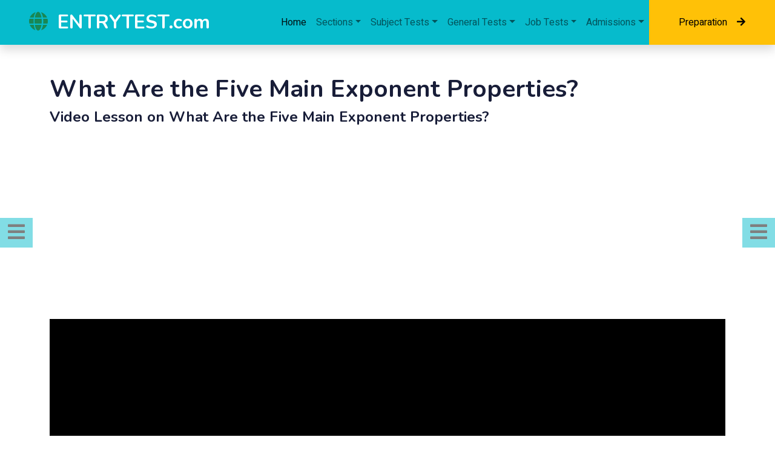

--- FILE ---
content_type: text/html; charset=utf-8
request_url: https://www.entrytest.com/ext-topic-gmat-test-44141656/what-are-the-five-main--71176936.aspx
body_size: 12617
content:

<!DOCTYPE html>
<html xmlns="http://www.w3.org/1999/xhtml">
<head>
    <script type="text/javascript">
        var _gaq = _gaq || [];
        _gaq.push(['_setAccount', 'UA-15639083-1']);
        _gaq.push(['_trackPageview']);

        (function () {
            var ga = document.createElement('script'); ga.type = 'text/javascript'; ga.async = true;
            ga.src = ('https:' == document.location.protocol ? 'https://ssl' : 'http://www') + '.google-analytics.com/ga.js';
            var s = document.getElementsByTagName('script')[0]; s.parentNode.insertBefore(ga, s);
        })();
    </script>
    <meta charset="utf-8" /><meta content="width=device-width, initial-scale=1.0" name="viewport" /><link href="../_resources/images/favicon.png" rel="icon" /><link rel="preconnect" href="https://fonts.googleapis.com" /><link rel="preconnect" href="https://fonts.gstatic.com" crossorigin="" /><link href="https://fonts.googleapis.com/css2?family=Heebo:wght@400;500;600&amp;family=Nunito:wght@600;700;800&amp;display=swap" rel="stylesheet" /><link href="https://cdnjs.cloudflare.com/ajax/libs/font-awesome/5.10.0/css/all.min.css" rel="stylesheet" /><link href="../_resources/lib/animate/animate.min.css" rel="stylesheet" /><link href="../_resources/css/bootstrap.min.css" rel="stylesheet" /><link href="../_resources/css/style.css" rel="stylesheet" />
    

    <script>
        (adsbygoogle = window.adsbygoogle || []).push({
            google_ad_client: "ca-pub-7832218060115738",
            enable_page_level_ads: true
        });
</script>
<title>
	What Are the Five Main Exponent Properties?
</title><meta name="description" content="&lt;h3>What Are the Five Main Exponent Properties?&lt;/h3>
&lt;p>We&#39;ll look at the five important exponent properties and an example of each. &lt;/p>" /></head>
<body>
    <form method="post" action="./what-are-the-five-main--71176936.aspx" id="form1">
<div class="aspNetHidden">
<input type="hidden" name="__EVENTTARGET" id="__EVENTTARGET" value="" />
<input type="hidden" name="__EVENTARGUMENT" id="__EVENTARGUMENT" value="" />
<input type="hidden" name="__VIEWSTATE" id="__VIEWSTATE" value="a7Qaen5Wkv1mKrG3fkYqM16CBObu9HUnH4H/QXP0zTXA5TEQCIF9EIJg5NdCq453jmBY1eou9W6MXY2anEmVur8QwPHZTjAtv9EAo67NtKltZbFYLyIEF/UqC2Gv5H22VAGTFkhHV++xz4CRpOx2kDSv3HTCMa7xiHX+uk39zhEmMsms9e6cmxxFwomEtwSL28YFH1P1kmhy6bsIo4hv+9WAnbe1b/phu3FV9Mz+qjX+V6A1SptO+Y3/oo9fLS26ljOakD36yg609MPtKwVEYU81poxGx3dScVSKb5JIJrnRgS9wyYfhhwhcjX18dIajfzZj4lWMC0M6vC9dFvGguEp9iglVhaPtT67TPzUe/5hUdO19" />
</div>

<script type="text/javascript">
//<![CDATA[
var theForm = document.forms['form1'];
if (!theForm) {
    theForm = document.form1;
}
function __doPostBack(eventTarget, eventArgument) {
    if (!theForm.onsubmit || (theForm.onsubmit() != false)) {
        theForm.__EVENTTARGET.value = eventTarget;
        theForm.__EVENTARGUMENT.value = eventArgument;
        theForm.submit();
    }
}
//]]>
</script>


<div class="aspNetHidden">

	<input type="hidden" name="__VIEWSTATEGENERATOR" id="__VIEWSTATEGENERATOR" value="AD26B397" />
	<input type="hidden" name="__VIEWSTATEENCRYPTED" id="__VIEWSTATEENCRYPTED" value="" />
	<input type="hidden" name="__EVENTVALIDATION" id="__EVENTVALIDATION" value="OcwHJoCzoWAwvIo5WV1sEWWOs9M4cqIxjfPvldkqPyUmS9WaBsmKYYdTFX67NSr/Gok/MvTJdwAE6xDySoiuN7LsxWpWZX0N2zbeXOkAVNvTXvocVaRdAgyGdya7f1v8NrLXe6smagwqlsQ3IFedOv74Rpg=" />
</div>
<div id="spinner" class="show bg-white position-fixed translate-middle w-100 vh-100 top-50 start-50 d-flex align-items-center justify-content-center">
        <div class="spinner-border text-primary" style="width: 3rem; height: 3rem;" role="status">
            <span class="sr-only">Loading...</span>
        </div>
</div>
<nav class="navbar navbar-expand-lg bg-primary navbar-light shadow sticky-top p-0">
        <span  class="navbar-brand d-flex align-items-center px-4 px-lg-5">
             
            <h2 class="m-0 text-white"> <i class="fa fa-globe me-3 text-success"></i><a href="../default.aspx" class="text-white">ENTRYTEST.com</a></h2>
        </span>
        <button type="button" class="navbar-toggler me-4" data-bs-toggle="collapse" data-bs-target="#navbarCollapse"><span class="navbar-toggler-icon"></span></button>
        <div class="collapse navbar-collapse" id="navbarCollapse">
            <div class="navbar-nav ms-auto p-4 p-lg-0">
                <a href="../default.aspx" class="nav-item nav-link active">Home</a>
                <div class="nav-item dropdown">
                    <a href="#" class="nav-link dropdown-toggle" data-bs-toggle="dropdown">Sections</a>
                    <div class="dropdown-menu fade-down m-0">
                        <a href="../ext-categories/aptitude-567489.aspx" class="dropdown-item">Quantitative Reasoning</a>
                        <a href="../ext-categories/english-234523.aspx" class="dropdown-item">Verbal Reasoning</a>
                        <a href="../ext-categories/reasoning-870901.aspx" class="dropdown-item">Intelligence</a>
                        <a href="../analytical/default.aspx" class="dropdown-item">Analytical Reasoning</a>
                    </div>
                </div>
                <div class="nav-item dropdown">
                    <a href="#" class="nav-link dropdown-toggle" data-bs-toggle="dropdown">Subject Tests</a>
                    <div class="dropdown-menu fade-down m-0">
                        <a href="../physics/default.aspx" class="dropdown-item">Physics</a>
                        <a href="../chemistry/default.aspx" class="dropdown-item">Chemistry</a>
                        <a href="../biology/default.aspx" class="dropdown-item">Biology</a>
                        <a href="../mathematics/default.aspx" class="dropdown-item">Mathematics</a>
                    </div>
                </div>
                <div class="nav-item dropdown">
                    <a href="#" class="nav-link dropdown-toggle" data-bs-toggle="dropdown">General Tests</a>
                    <div class="dropdown-menu fade-down m-0">
                    <a href="../ext-categories/sat-reasoning-26803604.aspx" class="dropdown-item">SAT Reasoning</a>
                    <a href="../tests/nat.aspx" class="dropdown-item">NTS NAT</a>
                    <a href="../ext-categories/nts-gat-33187496.aspx" class="dropdown-item">NTS GAT</a>
                    <a href="../ext-categories/gre-general-78571880.aspx" class="dropdown-item">GRE General</a>
                    <a href="../ext-categories/gmat-test-44141656.aspx" class="dropdown-item">GMAT Test</a>
                    </div>
                </div>
                <div class="nav-item dropdown">
                    <a href="#" class="nav-link dropdown-toggle" data-bs-toggle="dropdown">Job Tests</a>
                    <div class="dropdown-menu fade-down m-0">
                        <a href="../css-exam/default.aspx" class="dropdown-item">CSS Exam Preparation</a>
                        <a href="../jobs/default.aspx" class="dropdown-item">PMS Exam Preparation</a>
                        <a href="../ext-categories/open-testing-service-46423016.aspx" class="dropdown-item">OTS Jobs</a>
                        <a href="../ext-categories/jobs-in-sbp-defu-14996693.aspx" class="dropdown-item">Jobs by SBP</a>
                        <a href="../ext-categories/nts-gat-33187496.aspx" class="dropdown-item">NTS GAT</a>
                    </div>
                </div>
                <div class="nav-item dropdown">
                    <a href="#" class="nav-link dropdown-toggle" data-bs-toggle="dropdown">Admissions</a>
                    <div class="dropdown-menu fade-down m-0">
                        <a href="../schools/default.aspx" class="dropdown-item">Schools</a>
                        <a href="../colleges/default.aspx" class="dropdown-item">Colleges</a>
                        <a href="../universities/default.aspx" class="dropdown-item">Universities</a>
                    </div>
                </div>
            </div>
            <a href="../tests/default.aspx" class="btn btn-warning py-4 px-lg-5 d-none d-lg-block">Preparation<i class="fa fa-arrow-right ms-3"></i></a>
        </div>
    </nav>

        <a class="btn btn-primary sticky-top top-50 opaciti" data-bs-toggle="offcanvas" href="#IDoffcanvasLeft" role="button" aria-controls="OffCanvasLeft"><i class="fas fa-2x fa-bars"></i></a>
        <a class="btn btn-primary sticky-top top-50 opaciti float-end" data-bs-toggle="offcanvas" href="#IDoffcanvasRight" role="button" aria-controls="OffCanvasRight"><i class="fas fa-2x fa-bars"></i></a>

    <div>
<div class="container-xxl">
<div class="container">
    <div class="row">
        <div class="col-12">
       <p class="float-end gap-3 d-block">
        
        
    </p>
    
            <h1><span id="PlaceHolderFromSuperTemplate_Left_Main_Content_FormView1_TopicLabel">What Are the Five Main Exponent Properties?</span></h1>
            

            <div class="clearfix"></div>
            <div id="PlaceHolderFromSuperTemplate_Left_Main_Content_FormView1_panel1" class="my-1">
	
                
            <h4>Video Lesson on <span id="PlaceHolderFromSuperTemplate_Left_Main_Content_FormView1_Label1">What Are the Five Main Exponent Properties?</span></h4>

                <div class="row">
                    <div class="col-12 text-center my-3">
                        
<!-- ResEntryBox -->
 <ins class="adsbygoogle" style="display: block" data-ad-client="ca-pub-7832218060115738" data-ad-slot="2971649800" data-ad-format="auto"></ins>
 <script>(adsbygoogle = window.adsbygoogle || []).push({});</script>
                    </div>
                </div>

            
                
<style>
    /*! llvid.css v0.1.0*/.llvid,.llvid .llvid-play-btn,.llvid img{cursor:pointer}.llvid{background-color:#000;margin-bottom:30px;position:relative;padding-top:56.25%;overflow:hidden}.llvid img{width:100%;top:-16.82%}.llvid .llvid-play-btn{width:100px;height:60px;background-color:#282828;z-index:1;border-radius:9px}.llvid .llvid-play-btn:before{content:"";border-style:solid;border-width:15px 0 13px 28px;border-color:transparent transparent transparent #fff}.llvid .llvid-play-btn:hover{background-color:red}.llvid .llvid-play-btn,.llvid .llvid-play-btn:before,.llvid iframe,.llvid img{position:absolute}.llvid iframe{height:100%;width:100%;top:0;left:0}.llvid .llvid-play-btn,.llvid .llvid-play-btn:before{top:50%;left:50%;transform:translate3d(-50%,-50%,0)}
    @media (min-width: 320px) {.llvid .llvid-play-btn{width:60px;height:36px;}}
    @media (min-width: 576px) {.llvid .llvid-play-btn{width:70px;height:42px;}}
    @media (min-width: 768px) {.llvid .llvid-play-btn{width:80px;height:48px;}}
    @media (min-width: 992px) {.llvid .llvid-play-btn{width:100px;height:60px;}}
</style>
    <div class="llvid" data-id=''></div>
<script>
    
    !function () { "use strict"; for (var t = document.querySelectorAll(".llvid"), e = 0; e < t.length; e++) { var i = document.createElement("div"); i.className = "llvid-play-btn", t[e].appendChild(i); t[e].addEventListener("click", function () { var t = document.createElement("iframe"); for (t.setAttribute("src", this.dataset.id), t.setAttribute("allow", "autoplay"), t.setAttribute("frameborder", "0"), t.setAttribute("allowfullscreen", "") ; this.firstChild;) this.removeChild(this.firstChild); this.appendChild(t) }) } }();
    
</script>



            
            
</div>
            <span id="PlaceHolderFromSuperTemplate_Left_Main_Content_FormView1_Para1Label"><h3>What Are the Five Main Exponent Properties?</h3>
<p>We'll look at the five important exponent properties and an example of each. You can think of them as the order of operations for exponents. Learn how to handle math problems with exponents here!</p>
<h3>Understanding the Five Exponent Properties</h3>
<p>We are going to talk about five exponent properties. You can think about them as the order of operations for exponents. Just like the order of operations, you need to memorize these operations to be successful. The five exponent properties are:</p>
<img src='../aaextension/image-Set-16/1.png' alt='1 -14027881' class='img img-responsive  ma' /><br />
<p>The Quotient of Powers property</p>
<ul class ="ull">
	<li>Product of Powers</li>
	<li>Power to a Power</li>
	<li>Quotient of Powers</li>
	<li>Power of a Product</li>
	<li>Power of a Quotient</li>
</ul>
<p>Let's look at the first one.</p>
<h3>Product of Powers</h3>
<p>Here's the formula: (x^a)(x^b) = x^(a + b). When you multiply exponentials with the same base (notice that xand x are the same base), add their exponents (or powers).</p>
<p>Let me show you how that works. Let's say I have (x^2)(x^3). Well, x^2 is x times x, and x^3 is x times x times x. When we add all those xs up, we get x^5, which is the same thing as adding 3 + 2.</p>
<h3>Power to a Power</h3>
<img src='../aaextension/image-Set-16/2.png' alt='2 -37595976' class='img img-responsive  ma' /><br />
<p>The Power of a Product property</p>
<p>We can see from the formula we have (x^a)^b. When you have a power to a power, you multiply the exponents (or powers). Let me show you how this one works.</p>
<p>If I have (x^2)^4, which would be x^2 multiplied four times, or x^2 times x^2 times x^2 times x^2. Once again, we add all the exponents and get x^8, and x^8 is the same as x^(2 * 4), which is 8. Not too bad, right?</p>
<h3>Quotient of Powers</h3>
<p>Remember, 'quotient' means 'division'.' The formula says (x^a) / (x^b) = x^(a - b). Basically, when you divide exponentials with the same base, you subtract the exponent (or powers).</p>
<p>Let me show you how this one works. Let's say I had (x^4) / (x^3). In the top (or numerator), we have x times x times x times x. In the bottom (or denominator), we have x times x times x.</p>
<p>Hopefully, you remember that xdivided by x is 1, so the xs cancel. So, x divided by x is 1, x divided by x is 1, and x divided by x is 1. So, when we cancel them, what are we left with? That's right: x^1, or just x. So (x^4) / (x^3) is just x^(4 - 3), which is x^1.</p>

</span>
            
        
    </div>
        <div class="col-12 text-center">
            <!-- ResEntryBox -->
            <ins class="adsbygoogle" style="display: block" data-ad-client="ca-pub-7832218060115738" data-ad-slot="2971649800" data-ad-format="auto"></ins>
            <script>(adsbygoogle = window.adsbygoogle || []).push({});</script>
        </div>
        <div class="col-12">
    <table cellspacing="0" id="PlaceHolderFromSuperTemplate_Left_Main_Content_Bottom_FormView2" style="border-collapse:collapse;">
	<tr>
		<td colspan="2">
            <span id="PlaceHolderFromSuperTemplate_Left_Main_Content_Bottom_FormView2_Para2Label"><img src='../aaextension/image-Set-16/3.png' alt='3 -23724720' class='img img-responsive  ma' /><br />
<p>The Power of a Quotient Property</p>
<h3>Power of a Product</h3>
<p>The formula says (xy)^a = (x^a) and (y^a). When you have a product of a power, you give each base its own exponent. Think about it as distribution putting the exponent with each base.</p>
<p>Let me show you how this one works. Let's say we had (xy)^2. That means we take xy and multiply it twice that means xy times xy. Well, that would give us two xs, or x^2, and two ys, or y^2. That is the same as if I distributed 2 to the x, getting x^2, and 2 to the y, getting y^2.</p>
<h3>Power of a Quotient</h3>
<p>When we look at this formula, we have x/y, or a fraction raised to the a power, this gives us (x^a) / (y^a). When you have a quotient to a power, you give each base its own exponent. We think of it as the exponent being distributed to each part of the fraction, just like the last one, power of a product.</p>
<p>Let me show you how this one works. Let's say I have (x / y)^3. Remember, that means I'm going to take x / yand multiply it three times. That would be x / y times x / y times x / y. If we look at the top (or the numerator), we have x times x times x, or x^3. If we look at the bottom (or denominator), we have y times ytimes y, or y^3. That would give us (x^3) / (y^3), which is basically distributing 3 to the x and y .</p>
<h3>Lesson Summary</h3>
<p>Let's take a final minute to review the five properties.</p>
<ul class="ull">
	<li><b>Product of a Power:<br/> When you multiply exponentials with the same base, you add their exponents (or powers).</li>
	<li><br>Power to a Power:<br/> When you have a power to a power, you multiply the exponents (or powers).
	<li><br>Quotient of Powers: <br/>When you divide exponentials with the same base, you subtract the exponents (or powers).
	<li><br>Power of a Product: <br/>When you have a product of a power, you give each base its own exponent (or distribute the exponent to each base).</li>
	<li><br>Power of a Quotient:<br/> When you have a quotient to a power, you give each base its own exponent.</li>
</ul></span>
                <a href="../ext-subtopic-p1/what-are-the-five-main--71176936.aspx" class="float-end my-2 me-2">Next Topic <i class="fas fa-hand-point-right fa-lg ms-2"></i></a>
        </td>
	</tr>
</table>

    
    

        <p class="text-center"><a href="../ext-categories/gmat-test-44141656.aspx" id="PlaceHolderFromSuperTemplate_Left_Main_Content_Bottom_backtoTopics" class="btn btn-info my-2">Topics</a></p>

    <h3>Next Topic(s)</h3><div class="row">
             <div class="col-md-6 col-lg-4 my-2"><a id="PlaceHolderFromSuperTemplate_Left_Main_Content_Bottom_Repeater1_HyperLink1_0" class="btn btn-warning d-block" href="../ext-subtopic-p1/what-are-the-five-main--71176936.aspx">How to Define a Zero and Negative Exponent</a></div>
         
             <div class="col-md-6 col-lg-4 my-2"><a id="PlaceHolderFromSuperTemplate_Left_Main_Content_Bottom_Repeater1_HyperLink1_1" class="btn btn-warning d-block" href="../ext-subtopic-p2/what-are-the-five-main--71176936.aspx">How to Simplify Expressions with Exponents</a></div>
         
             <div class="col-md-6 col-lg-4 my-2"><a id="PlaceHolderFromSuperTemplate_Left_Main_Content_Bottom_Repeater1_HyperLink1_2" class="btn btn-warning d-block" href="../ext-subtopic-p3/what-are-the-five-main--71176936.aspx">Rational Exponents</a></div>
         
             <div class="col-md-6 col-lg-4 my-2"><a id="PlaceHolderFromSuperTemplate_Left_Main_Content_Bottom_Repeater1_HyperLink1_3" class="btn btn-warning d-block" href="../ext-subtopic-p4/what-are-the-five-main--71176936.aspx">Negative Exponent:</a></div>
         
             <div class="col-md-6 col-lg-4 my-2"><a id="PlaceHolderFromSuperTemplate_Left_Main_Content_Bottom_Repeater1_HyperLink1_4" class="btn btn-warning d-block" href="../ext-subtopic-p5/what-are-the-five-main--71176936.aspx">How to Convert Scientific Notation to Standard Form</a></div>
         </div>
</div>
        <div class="col-12 text-center">
            <!-- ResEntryBox -->
            <ins class="adsbygoogle" style="display: block" data-ad-client="ca-pub-7832218060115738" data-ad-slot="2971649800" data-ad-format="auto"></ins>
            <script>(adsbygoogle = window.adsbygoogle || []).push({});</script>
        </div>
        <div class="col-12 py-2">
            <a onclick="javascript:if (history.length) {history.go(-1);}; return false;" id="PlaceHolderFromSuperTemplate_LinkButton1" href="javascript:__doPostBack(&#39;ctl00$ctl00$PlaceHolderFromSuperTemplate$LinkButton1&#39;,&#39;&#39;)"><i class="fa fa-chevron-circle-left fa-2x faa-pulse animated" aria-hidden="true"></i></a>
            <a onclick="$(&#39;html, body&#39;).animate({ scrollTop: 0 }, &#39;slow&#39;); return false;" id="PlaceHolderFromSuperTemplate_LinkButton2" class="float-end" href="javascript:__doPostBack(&#39;ctl00$ctl00$PlaceHolderFromSuperTemplate$LinkButton2&#39;,&#39;&#39;)"><i class="fa fa-chevron-circle-up fa-2x faa-pulse animated" aria-hidden="true"></i></a>
        </div>
        <div class="col-12 text-center my-2">
            <ins class="adsbygoogle" style="display:block" data-ad-format="autorelaxed" data-ad-client="ca-pub-7832218060115738" data-ad-slot="3536844464"></ins>
            <script>(adsbygoogle = window.adsbygoogle || []).push({});</script>
        </div>


    </div>
    
    <div class="row">
        <div class="col-12">
  <div class="offcanvas offcanvas-start" tabindex="-1" id="IDoffcanvasLeft" aria-labelledby="offcanvasLeftLabel">
  <div class="offcanvas-header">
    <h5 id="offcanvasLeftLabel">Current Menu</h5>
    <button type="button" class="btn-close text-reset" data-bs-dismiss="offcanvas" aria-label="Close"></button>
  </div>
  <div class="offcanvas-body">
      
   
    

<div class="accordion accordion-flush" id="accordionFlushExample">
  <div class="accordion-item">
    <h2 class="accordion-header" id="flush-headingOne">
      <button class="accordion-button btn-info collapsed bg-warning" type="button" data-bs-toggle="collapse" data-bs-target="#flush-collapseOne" aria-expanded="false" aria-controls="flush-collapseOne"><i class="fa fa-cog fa-spin me-2"></i> Main Menu (Click/Tap to Open)</button>
    </h2>
    <div id="flush-collapseOne" class="accordion-collapse collapse" aria-labelledby="flush-headingOne" data-bs-parent="#accordionFlushExample">
      <div class="accordion-body">
          <div class="list-group">
                <a href="../ext-front-employment-tests-pak-94336968/default.aspx" class="list-group-item list-group-item-action"><i class="fas fa-book-open me-2"></i> Jobs in Pakistan</a>
                <a href="../ext-front-inductionprocess/default.aspx" class="list-group-item list-group-item-action"><i class="fas fa-book-open me-2"></i> Induction process</a>
                <a href="../ext-front-testprep/default.aspx" class="list-group-item list-group-item-action"><i class="fas fa-book-open me-2"></i> Test Prep Sections</a>
                <a href="../examples/default.aspx" class="list-group-item list-group-item-action"><i class="fas fa-book-open me-2"></i> Practice MCQs</a>
                <a href="../tests/default.aspx" class="list-group-item list-group-item-action"><i class="fas fa-bookmark me-2 text-warning"></i> Admission Tests</a>
                <a href="../sections/default.aspx" class="list-group-item list-group-item-action"><i class="fas fa-book-open me-2"></i> Test Sections</a>
                <a href="../teststress/default.aspx" class="list-group-item list-group-item-action"><i class="fas fa-book-open me-2"></i> Success on Tests</a>
                <a href="../ms_in_usa/default.aspx" class="list-group-item list-group-item-action"><i class="fas fa-book-open me-2"></i> Study in USA</a>
                <a href="../universities/default.aspx" class="list-group-item list-group-item-action"><i class="fas fa-book-open me-2"></i> Pak Universities</a>
                <a href="../jobs/default.aspx" class="list-group-item list-group-item-action"><i class="fas fa-book-open me-2"></i> Employment</a>
                <a href="../issb/issb-selection-preliminaries.aspx" class="list-group-item list-group-item-action"><i class="fas fa-book-open me-2"></i> ISSB Preliminaries</a>
                <a href="../articles/default.aspx" class="list-group-item list-group-item-action"><i class="fas fa-book-open me-2"></i> Articles and Essays</a>
                <a href="../schools/default.aspx" class="list-group-item list-group-item-action"><i class="fas fa-school me-2"></i> Schools & Colleges</a>
                <a href="../studyabroad/default.aspx" class="list-group-item list-group-item-action"><i class="fas fa-graduation-cap me-2"></i> Study Abroad</a>
                <a href="../rss/default.aspx" class="list-group-item list-group-item-action"><i class="far fa-newspaper me-2"></i> Career News</a>
            </div>
       </div>
    </div>
  </div>
  <div class="accordion-item">
    <h2 class="accordion-header" id="flush-headingTwo">
      <button class="accordion-button btn-info" type="button" data-bs-toggle="collapse" data-bs-target="#flush-collapseTwo" aria-expanded="false" aria-controls="flush-collapseTwo"><i class="fa fa-cog fa-spin me-2"></i> Current Menu</button>
    </h2>
    <div id="flush-collapseTwo" class="accordion-collapse collapse show" aria-labelledby="flush-headingTwo" data-bs-parent="#accordionFlushExample">
      <div class="accordion-body">


                    <div class="list-group">
                
                    <a href="what-are-the-different-types-of-numbers-14523331.aspx" class="list-group-item list-group-item-action">What are the Different Types of Numbers?</a> 
                
                    <a href="how-to-build-and-reduce-fractions-90090280.aspx" class="list-group-item list-group-item-action">How to Build and Reduce Fractions</a> 
                
                    <a href="what-is-a-decimal-place-value-74097712.aspx" class="list-group-item list-group-item-action">What is a Decimal Place Value</a> 
                
                    <a href="statistical-analysis-38956384.aspx" class="list-group-item list-group-item-action">Statistical Analysis with Categorical Data</a> 
                
                    <a href="what-is-a-variable-81701336.aspx" class="list-group-item list-group-item-action">What is a Variable in Algebra?</a> 
                
                    <a href="what-are-the-five-main--71176936.aspx" class="list-group-item list-group-item-action">What Are the Five Main Exponent Properties?</a> 
                
                    <a href="what-is-a-linear-equation-38503364.aspx" class="list-group-item list-group-item-action">What is a Linear Equation?</a> 
                
                    <a href="what-is-an-14776966.aspx" class="list-group-item list-group-item-action">What is an Absolute Value?</a> 
                
                    <a href="what-are-polynomials-46591200.aspx" class="list-group-item list-group-item-action">What are Polynomials, Binomials, and Quadratics?</a> 
                
                    <a href="how-to-add-and-subtract-40899428.aspx" class="list-group-item list-group-item-action">How to Add and Subtract Rational Expressions</a> 
                
                    <a href="perimeter-of-triangles-and-rectangles-33703288.aspx" class="list-group-item list-group-item-action">Perimeter of Triangles and Rectangles</a> 
                
                    <a href="properties-of-shapes-25612354.aspx" class="list-group-item list-group-item-action">Properties of Shapes: Rectangles, Squares and Rhombuses</a> 
                
                    <a href="what-is-a-36861616.aspx" class="list-group-item list-group-item-action">What Is a Number Line?</a> 
                
                    <a href="graph-functions-by-plotting-points-20440642.aspx" class="list-group-item list-group-item-action">Graph Functions by Plotting Points</a> 
                
                    <a href="independent-30665096.aspx" class="list-group-item list-group-item-action">What is a Linear Equation</a> 
                
                    <a href="how-to-write-well-44438696.aspx" class="list-group-item list-group-item-action">How to Write Well: What Makes Writing Good?</a> 
                
                    <a href="what-are-literary-13785484.aspx" class="list-group-item list-group-item-action">What Are Literary Motifs?</a> 
                
                    <a href="how-to-evaluate-reasoning-13668452.aspx" class="list-group-item list-group-item-action">How to Evaluate Reasoning</a> 
                
                    <a href="reading-comprehension--39112360.aspx" class="list-group-item list-group-item-action">Reading Comprehension Techniques for the GMAT</a> 
                
                    <a href="how-to-organize-an-essay-30791234.aspx" class="list-group-item list-group-item-action">How to Organize an Essay</a> 
                
                    <a href="how-to-structure-sentences-in-an-essay-62975752.aspx" class="list-group-item list-group-item-action">How to Structure Sentences in an Essay</a> 
                
                    <a href="using-rhetorical-skills-to-write-93479768.aspx" class="list-group-item list-group-item-action">Using Rhetorical Skills to Write Better Essays</a> 
                
                    <a href="how-to-write-a-great-essay-quickly-60881568.aspx" class="list-group-item list-group-item-action">How to Write a Great Essay Quickly</a> 
                
                    <a href="gmat-registration-information-42741532.aspx" class="list-group-item list-group-item-action">GMAT Registration Information</a> 
                </div>

</div>
      </div>
    </div>


</div>

















    
<hr />
<h4 class="mt-5">Random Topics</h4>
<div class="d-none d-sm-block bg-light">

<ul class="list-group altColor">
        <li class="list-group-item"><a href="../ext-topic-english-234523/sentence-completion-67204808.aspx">Sentence Completion</a></li>
    
        <li class="list-group-item"><a href="../ext-topic-reasoning-870901/coding-decoding-tips-tricks-26217666.aspx">Coding - Decoding Tips and Tricks</a></li>
    
        <li class="list-group-item"><a href="../ext-topic-gre-general-78571880/what-is-the-gre-96451496.aspx">What is the GRE?</a></li>
    
        <li class="list-group-item"><a href="../ext-topic-english-234523/ordering-the-words-31553496.aspx">Ordering of Sentence</a></li>
    
        <li class="list-group-item"><a href="../ext-topic-sat-reasoning-26803604/inverse-functions-55941788.aspx">Density: Definition, Formula</a></li>
    
        <li class="list-group-item"><a href="../ext-topic-aptitude-567489/-boats-and-streams-95015136.aspx">Boats and Streams</a></li>
    
        <li class="list-group-item"><a href="../ext-topic-jobs-in-sbp-defu-14996693/sbp-sbots-35967016.aspx">State Bank Officers Training Scheme (SBOTS)</a></li>
    
        <li class="list-group-item"><a href="../ext-topic-picture-patterns-42309248/picture-pattern-series-36465760.aspx">Picture Pattern Series</a></li>
    
        <li class="list-group-item"><a href="../ext-topic-reasoning-870901/series-97754936.aspx">Series</a></li>
    
        <li class="list-group-item"><a href="../ext-topic-general-knowledge-25650332/science-technology-53799744.aspx">Science and Technology</a></li>
    
        <li class="list-group-item"><a href="../ext-topic-nts-gat-33187496/how-to-study-for-the-gat-28154516.aspx">How to Study for the NTS GAT</a></li>
    
        <li class="list-group-item"><a href="../ext-topic-employment-and-career-48796220/how-to-search-job-60743220.aspx">How to search a job?</a></li>
    
        <li class="list-group-item"><a href="how-to-add-and-subtract-40899428.aspx">How to Add and Subtract Rational Expressions</a></li>
    
        <li class="list-group-item"><a href="../ext-topic-gre-general-78571880/rational-exponents-87649840.aspx">Rational Exponents</a></li>
    
        <li class="list-group-item"><a href="../ext-topic-nts-gat-33187496/nts-gat-b-85703888.aspx">NTS GAT - B</a></li>
    </ul>
</div>

  </div>
</div>
 </div>
        <div class="col-12">
            <div class="offcanvas offcanvas-end" tabindex="-1" id="IDoffcanvasRight" aria-labelledby="offcanvasRightLabel">
  <div class="offcanvas-header">
    <h5 id="offcanvasRightLabel">More for You</h5>
    <button type="button" class="btn-close text-reset" data-bs-dismiss="offcanvas" aria-label="Close"></button>
  </div>
  <div class="offcanvas-body">
   
    
<div class="d-grid gap-2">
  <a href="../ext-categories/aptitude-567489.aspx" class="btn btn-primary">MCQ with question Explanations</a>
  <a href="../rss/categories.aspx?pn=1&cat=scholarships" class="btn btn-primary">Scholarships and Financial Aid</a>
</div>

        <div class="car-body my-2 bg-light p-2">
            <a id="PlaceHolderFromSuperTemplate_Right_top_ctl00_Repeater1_HyperLink4_0" href="../army/default.aspx">
            <h4>Pakistan Army Selection and Recruitment Tests</h4>
                <p><small>Join Pakistan Army. How it is possible. Learn about many jobs in Army </small><small><i class="fa fa-external-link faa-pulse animated"></i></small></p>
            </a>
        </div>
    
        <div class="car-body my-2 bg-light p-2">
            <a id="PlaceHolderFromSuperTemplate_Right_top_ctl00_Repeater1_HyperLink4_1" href="../paf/default.aspx">
            <h4>Join Pakistan Air Force</h4>
                <p><small>How you can join Pakistan Air Force. Read all requirements </small><small><i class="fa fa-external-link faa-pulse animated"></i></small></p>
            </a>
        </div>
    
        <div class="car-body my-2 bg-light p-2">
            <a id="PlaceHolderFromSuperTemplate_Right_top_ctl00_Repeater1_HyperLink4_2" href="../testprep/sat.aspx">
            <h4>SAT Reasoning Preparation</h4>
                <p><small>How to prepare for SAT Reasoning paper-base and online </small><small><i class="fa fa-external-link faa-pulse animated"></i></small></p>
            </a>
        </div>
    
<a id="PlaceHolderFromSuperTemplate_Right_top_ctl00_allincategory" class="btn btn-primary btn-lg my-2" href="../link-list/tests-army.aspx">All in this Category</a>

<div class="d-none d-sm-block my-2">
<h3>You may be interested in</h3>

        <div class="card-body my-2 bg-light p-2">
            <a id="PlaceHolderFromSuperTemplate_Right_top_ctl00_Repeater2_HyperLink1_0" data-toggle="tooltip" title="PAF College Lower Topa" href="../paf/paf-college-lower-topa.aspx"></a>
        </div>
        <div class="card-body my-2 bg-light p-2">
        <h4><a id="PlaceHolderFromSuperTemplate_Right_top_ctl00_Repeater2_HyperLink3_0" href="../paf/paf-college-lower-topa.aspx">PAF College Lower Topa</a></h4>
            <p><small>How to get admission in PAF College ... </small> <a id="PlaceHolderFromSuperTemplate_Right_top_ctl00_Repeater2_HyperLink2_0" href="../paf/paf-college-lower-topa.aspx"></a></p>
            </div>
            
        <div class="card-body my-2 bg-light p-2">
            <a id="PlaceHolderFromSuperTemplate_Right_top_ctl00_Repeater2_HyperLink1_1" data-toggle="tooltip" title="Queen Mary College - Lahore" href="../college/queen-mary-college.aspx"></a>
        </div>
        <div class="card-body my-2 bg-light p-2">
        <h4><a id="PlaceHolderFromSuperTemplate_Right_top_ctl00_Repeater2_HyperLink3_1" href="../college/queen-mary-college.aspx">Queen Mary College - Lahore</a></h4>
            <p><small>A famous name incolleges in Lahore  ... </small> <a id="PlaceHolderFromSuperTemplate_Right_top_ctl00_Repeater2_HyperLink2_1" href="../college/queen-mary-college.aspx"></a></p>
            </div>
            
        <div class="card-body my-2 bg-light p-2">
            <a id="PlaceHolderFromSuperTemplate_Right_top_ctl00_Repeater2_HyperLink1_2" data-toggle="tooltip" title="USA Study Visa" href="../visa/usa.aspx"></a>
        </div>
        <div class="card-body my-2 bg-light p-2">
        <h4><a id="PlaceHolderFromSuperTemplate_Right_top_ctl00_Repeater2_HyperLink3_2" href="../visa/usa.aspx">USA Study Visa</a></h4>
            <p><small>How to get USA Study Visa and what  ... </small> <a id="PlaceHolderFromSuperTemplate_Right_top_ctl00_Repeater2_HyperLink2_2" href="../visa/usa.aspx"></a></p>
            </div>
            
        <div class="card-body my-2 bg-light p-2">
            <a id="PlaceHolderFromSuperTemplate_Right_top_ctl00_Repeater2_HyperLink1_3" data-toggle="tooltip" title="Study in Germany" href="../studyabroad/study_germany.aspx"></a>
        </div>
        <div class="card-body my-2 bg-light p-2">
        <h4><a id="PlaceHolderFromSuperTemplate_Right_top_ctl00_Repeater2_HyperLink3_3" href="../studyabroad/study_germany.aspx">Study in Germany</a></h4>
            <p><small>How you can get an opportunity to h ... </small> <a id="PlaceHolderFromSuperTemplate_Right_top_ctl00_Repeater2_HyperLink2_3" href="../studyabroad/study_germany.aspx"></a></p>
            </div>
            
        <div class="card-body my-2 bg-light p-2">
            <a id="PlaceHolderFromSuperTemplate_Right_top_ctl00_Repeater2_HyperLink1_4" data-toggle="tooltip" title="Schools in cities of Balochistan" href="../province-schools/balochistan.aspx"></a>
        </div>
        <div class="card-body my-2 bg-light p-2">
        <h4><a id="PlaceHolderFromSuperTemplate_Right_top_ctl00_Repeater2_HyperLink3_4" href="../province-schools/balochistan.aspx">Schools in cities of Balochistan</a></h4>
            <p><small>Schools in cities of Balochistan. F ... </small> <a id="PlaceHolderFromSuperTemplate_Right_top_ctl00_Repeater2_HyperLink2_4" href="../province-schools/balochistan.aspx"></a></p>
            </div>
            
        <div class="card-body my-2 bg-light p-2">
            <a id="PlaceHolderFromSuperTemplate_Right_top_ctl00_Repeater2_HyperLink1_5" data-toggle="tooltip" title="Schools in Peshawar" href="../schools-city/peshawar.aspx"></a>
        </div>
        <div class="card-body my-2 bg-light p-2">
        <h4><a id="PlaceHolderFromSuperTemplate_Right_top_ctl00_Repeater2_HyperLink3_5" href="../schools-city/peshawar.aspx">Schools in Peshawar</a></h4>
            <p><small>A comprehensive list of major schoo ... </small> <a id="PlaceHolderFromSuperTemplate_Right_top_ctl00_Repeater2_HyperLink2_5" href="../schools-city/peshawar.aspx"></a></p>
            </div>
            
        <div class="card-body my-2 bg-light p-2">
            <a id="PlaceHolderFromSuperTemplate_Right_top_ctl00_Repeater2_HyperLink1_6" data-toggle="tooltip" title="Schools in Dunstable" href="../location/schools-in-dunstable-2.aspx"></a>
        </div>
        <div class="card-body my-2 bg-light p-2">
        <h4><a id="PlaceHolderFromSuperTemplate_Right_top_ctl00_Repeater2_HyperLink3_6" href="../location/schools-in-dunstable-2.aspx">Schools in Dunstable</a></h4>
            <p><small>Find school in your location in Dun ... </small> <a id="PlaceHolderFromSuperTemplate_Right_top_ctl00_Repeater2_HyperLink2_6" href="../location/schools-in-dunstable-2.aspx"></a></p>
            </div>
            
        <div class="card-body my-2 bg-light p-2">
            <a id="PlaceHolderFromSuperTemplate_Right_top_ctl00_Repeater2_HyperLink1_7" data-toggle="tooltip" title="Schools in Barking and Dagenham" href="../location/schools-in-barking-and-dagenham-695.aspx"></a>
        </div>
        <div class="card-body my-2 bg-light p-2">
        <h4><a id="PlaceHolderFromSuperTemplate_Right_top_ctl00_Repeater2_HyperLink3_7" href="../location/schools-in-barking-and-dagenham-695.aspx">Schools in Barking and Dagenham</a></h4>
            <p><small>Find a comprehensive list of popula ... </small> <a id="PlaceHolderFromSuperTemplate_Right_top_ctl00_Repeater2_HyperLink2_7" href="../location/schools-in-barking-and-dagenham-695.aspx"></a></p>
            </div>
            
        <div class="card-body my-2 bg-light p-2">
            <a id="PlaceHolderFromSuperTemplate_Right_top_ctl00_Repeater2_HyperLink1_8" data-toggle="tooltip" title="Text Completion" href="../textcompletion/default.aspx"></a>
        </div>
        <div class="card-body my-2 bg-light p-2">
        <h4><a id="PlaceHolderFromSuperTemplate_Right_top_ctl00_Repeater2_HyperLink3_8" href="../textcompletion/default.aspx">Text Completion</a></h4>
            <p><small>Beat the verbal section Text Comple ... </small> <a id="PlaceHolderFromSuperTemplate_Right_top_ctl00_Repeater2_HyperLink2_8" href="../textcompletion/default.aspx"></a></p>
            </div>
            
        <div class="card-body my-2 bg-light p-2">
            <a id="PlaceHolderFromSuperTemplate_Right_top_ctl00_Repeater2_HyperLink1_9" data-toggle="tooltip" title="Data Sufficiency" href="../datasufficiency/default.aspx"></a>
        </div>
        <div class="card-body my-2 bg-light p-2">
        <h4><a id="PlaceHolderFromSuperTemplate_Right_top_ctl00_Repeater2_HyperLink3_9" href="../datasufficiency/default.aspx">Data Sufficiency</a></h4>
            <p><small>Easily crack the most logical secti ... </small> <a id="PlaceHolderFromSuperTemplate_Right_top_ctl00_Repeater2_HyperLink2_9" href="../datasufficiency/default.aspx"></a></p>
            </div>
            
<div class="clearfix mud"></div>
</div>
</div>
  </div>
</div>
    </div>
</div>
</div>

<script async src="https://pagead2.googlesyndication.com/pagead/js/adsbygoogle.js?client=ca-pub-7832218060115738" crossorigin="anonymous"></script>
</div>

        


        <div class="container-fluid bg-dark text-light footer wow fadeIn" data-wow-delay="0.1s">
            <div class="container pt-5">
            <div class="row g-5">
                <div class="col-lg-3 col-md-6">
                    <h3 class="text-white mb-3">About us</h3>
                        <p class="text-white">EntryTest.com is a test preparation service for students seeking successful career.</p>
                        <p><a href="../generals/about.aspx" class="btn btn-link mr">About</a> <a href="../generals/disclaimer.aspx" class="btn btn-link mr">Disclaimer</a></p>
                </div>
                <div class="col-lg-3 col-md-6">
                    <h4 class="text-white mb-3">Quick Test Prep</h4>
                    <p><a href="../tests/net.aspx" class="btn btn-link mr">NUST NET</a> <a href="../templates/#" class="btn btn-link mr">IBA Karachi</a> <a href="../ext-categories/sat-reasoning-26803604.aspx" class="btn btn-link mr">SAT</a> <a href="../tests/lcat.aspx" class="btn btn-link mr">LUMS LCAT</a> <a href="../templates/#" class="btn btn-link mr">LSE</a></p>
                </div>
                <div class="col-lg-3 col-md-6">
                    <h4 class="text-white mb-3">&nbsp;</h4>
                    <p><a href="../ext-categories/nts-gat-33187496.aspx" class="btn btn-link mr">NTS GAT</a> <a href="../templates/#" class="btn btn-link mr">NTS NAT</a> <a href="../ext-categories/gmat-test-44141656.aspx" class="btn btn-link mr">GMAT</a> <a href="../ext-categories/gre-general-78571880.aspx" class="btn btn-link mr">GRE</a> <a href="../templates/#" class="btn btn-link mr">ACT</a></p>
                </div>
                <div class="col-lg-3 col-md-6">
                    <h4 class="text-white mb-3">Study Abroad</h4>
                    <p><a href="../studyabroad/default.aspx" class="btn btn-link mr">Education Abroad</a> <a href="../businessschooladmission/default.aspx" class="btn btn-link mr">Business Schools</a> <a href="../ms_in_usa/default.aspx" class="btn btn-link mr">MS in USA</a> </p>
                </div>
                <div class="col-12"><hr /></div>
            </div>
        </div>
        </div>


        <a href="#" class="btn btn-lg btn-primary btn-lg-square back-to-top"><i class="fas fa-angle-double-up"></i></a>

        <!-- JavaScript Libraries -->
    <script src="https://code.jquery.com/jquery-3.4.1.min.js"></script>
    <script src="https://cdn.jsdelivr.net/npm/bootstrap@5.0.0/dist/js/bootstrap.bundle.min.js"></script>
    <script src='/_resources/lib/wow/wow.min.js'></script>
    <script src='/_resources/lib/easing/easing.min.js'></script>
    <script src='/_resources/lib/waypoints/waypoints.min.js'></script>
    
    <!-- Template Javascript -->
    <script src='/_resources/js/main.js'></script>
    
        

    

    </form>
</body>
</html>


--- FILE ---
content_type: text/html; charset=utf-8
request_url: https://www.google.com/recaptcha/api2/aframe
body_size: 268
content:
<!DOCTYPE HTML><html><head><meta http-equiv="content-type" content="text/html; charset=UTF-8"></head><body><script nonce="NxSRHfMbRCl7iaiXrzNj4Q">/** Anti-fraud and anti-abuse applications only. See google.com/recaptcha */ try{var clients={'sodar':'https://pagead2.googlesyndication.com/pagead/sodar?'};window.addEventListener("message",function(a){try{if(a.source===window.parent){var b=JSON.parse(a.data);var c=clients[b['id']];if(c){var d=document.createElement('img');d.src=c+b['params']+'&rc='+(localStorage.getItem("rc::a")?sessionStorage.getItem("rc::b"):"");window.document.body.appendChild(d);sessionStorage.setItem("rc::e",parseInt(sessionStorage.getItem("rc::e")||0)+1);localStorage.setItem("rc::h",'1769148697060');}}}catch(b){}});window.parent.postMessage("_grecaptcha_ready", "*");}catch(b){}</script></body></html>

--- FILE ---
content_type: text/css
request_url: https://www.entrytest.com/_resources/css/style.css
body_size: 1507
content:
/*** Spinner ***/
#spinner {opacity:0;visibility:hidden;transition: opacity .5s ease-out, visibility 0s linear .5s;z-index: 99999;}
#spinner.show {transition: opacity .5s ease-out, visibility 0s linear 0s;visibility: visible;opacity:1;}
.back-to-top {position: fixed;display: none;right: 45px;bottom: 45px;z-index: 99;}
.opaciti {opacity:0.5;}
.minH100 {min-height:100px;}
.minH60{min-height:60px;}


.oll {border-top: solid 1px #ccc9c9;border-right: solid 1px #ccc9c9;border-left: solid 1px #ccc9c9;}
.oll li {padding:8px 1px 8px 40px; border-bottom:solid 1px #ccc9c9; list-style:upper-alpha; list-style-type:upper-alpha; list-style-position: inside; margin-left: -30px; text-indent: -30px;}
.oll li:before {content:""; padding-left: 25px;}
.oll li:nth-child(odd) { background-color:#eee; }
.oll li:nth-child(even) { background-color:#fff;}

.ull {border-top:solid 1px #ccc9c9; border-right:solid 1px #ccc9c9; border-left:solid 1px #ccc9c9;}
.ull li {display:block; padding:8px 5px 8px 10px; border-bottom:solid 1px #ccc9c9; margin-left: -30px;}
.ull li:nth-child(odd) { background-color:#eee; }
.ull li:nth-child(even) { background-color:#fff;}

.oln {border-top:solid 1px #ccc9c9; border-right:solid 1px #ccc9c9; border-left:solid 1px #ccc9c9;}
.oln li {padding:8px 1px 8px 40px; border-bottom:solid 1px #ccc9c9; list-style:decimal; list-style-type:decimal; list-style-position: inside; margin-left: -30px; text-indent: -30px;}
.oln li:before {content:""; padding-left: 25px;}
.oln li:nth-child(odd) { background-color:#eee; }
.oln li:nth-child(even) { background-color:#fff;}
.ovln {text-decoration:overline;}

.altColor a{padding-top:10px;padding-bottom:10px;}
.altColor li:nth-child(odd) {background-color: #eee;}
.altColor li:nth-child(even) {background-color: #fff;}

.btn-next-back {
    width: 100%;
    padding: 10px;
    text-align: center;
    margin-top:10px;
    margin-bottom:10px;
}

    .btn-next-back a {
        width: 80px;
        padding: 9px 18px;
        text-decoration: none;
        margin: .3em;
        background: #3276b1;
        color: #fff;
        letter-spacing: 1px;
        border-radius: 5%
    }

        .btn-next-back a:hover {
            background: #069;
            border-color: #18a8c8
        }

.Analogy {
    line-height: 20px;
    color: #036;
    border: none
}

    .Analogy ul {
        margin-left: 10px
    }

    .Analogy span {
        color: #5c5c3d;
        border: none;
        font-weight: bold;
        font-size: 14px
    }

    .Analogy ol {
        list-style: upper-alpha inside !important;
        padding-left: 30px;
        margin-top: 10px
    }

    .Analogy li {
        display: list-item !important
    }

    .Analogy ol > li:before {
        display: inline-block;
        width: 1em;
        padding-right: .5em;
        font-weight: bold;
        color: #18a8c8;
        text-align: right;
        content: counter(list,upper-alpha) "."
    }

    .Analogy ol > li {
        margin: 0;
        padding: .2em .2em .2em 1em;
        text-indent: -1em;
        list-style-type: none;
        counter-increment: list
    }

    .Analogy p {
        color: #007b9d
    }

.Analogy2 {
    line-height: 20px;
    color: #036;
    border: none
}

    .Analogy2 ol {
        list-style: upper-alpha inside !important
    }

    .Analogy2 li {
        display: list-item !important
    }

    .Analogy2 > li:before {
        display: inline-block;
        width: 1em;
        padding-right: .5em;
        font-weight: bold;
        color: #d75151;
        text-align: right;
        content: counter(list,upper-alpha) "."
    }

    .Analogy2 > li {
        margin: 0;
        padding: .5em .5em .5em 2em;
        text-indent: -1em;
        list-style-type: none;
        counter-increment: list
    }

    .Analogy2 span {
        color: #5c5c3d;
        border: none
    }

    .Analogy2 img {
        width: 100%
    }


.lin {
    margin-top: 10px;
    list-style-type: none;
    padding: 0;
    border: 1px solid #ddd
}

    .lin li {
        padding: 8px 16px;
        border-bottom: 1px solid #ddd
    }

        .lin li:last-child {
            border-bottom: none
        }

.list-ordered {
    list-style: decimal inside !important;
    margin-top: 10px;
    padding: 10px 10px 10px 20px;
    border: 1px solid #ddd
}

.list-ordered {
    list-style: decimal inside !important;
    margin-top: 10px;
    padding: 10px 10px 10px 20px;
    border: 1px solid #ddd
}

    .list-ordered li {
        display: list-item !important;
        padding: 8px 16px;
        border-bottom: 1px solid #ddd
    }

    .list-ordered > li:before {
        display: inline-block;
        width: 1em;
        padding-right: .5em;
        font-weight: bold;
        color: #1b9fbe;
        text-align: right;
        content: counter(item) "."
    }

    .list-ordered > li {
        margin: 0;
        text-indent: -1em;
        list-style-type: none;
        counter-increment: item
    }

    .list-ordered li:last-child {
        border-bottom: none
    }

.list-ordered-alpha {
    list-style: upper-alpha inside !important
}

    .list-ordered-alpha li {
        display: list-item !important
    }

    .list-ordered-alpha > li:before {
        display: inline-block;
        width: 1em;
        padding-right: .5em;
        font-weight: bold;
        color: #1b9fbe;
        text-align: right;
        content: counter(list,upper-alpha) "."
    }

    .list-ordered-alpha > li {
        margin: 0;
        padding: .5em .5em .5em 2em;
        text-indent: -1em;
        list-style-type: none;
        counter-increment: list
    }

.btn-Repeat-Inline {
    margin-left: -2em;
    display: block
}

    .btn-Repeat-Inline li {
        margin-right: .5em;
        margin-bottom: .4em;
        width: 160px;
        display: inline-block
    }

        .btn-Repeat-Inline li a {
            display: block;
            width: 100%
        }



.btn-next-back {
    width: 100%;
    padding: 10px;
    text-align: center
}

    .btn-next-back a {
        width: 80px;
        padding: 9px 18px;
        text-decoration: none;
        margin: .3em;
        background: #3276b1;
        color: #fff;
        letter-spacing: 1px;
        border-radius: 5%
    }

--- FILE ---
content_type: application/javascript
request_url: https://www.entrytest.com/_resources/js/main.js
body_size: 1125
content:
(function ($) {
    "use strict";

    // Spinner
    var spinner = function () {
        setTimeout(function () {
            if ($('#spinner').length > 0) {
                $('#spinner').removeClass('show');
            }
        }, 1);
    };
    spinner();
    
    
    // Initiate the wowjs
    //new WOW().init();


    // Sticky Navbar
    $(window).scroll(function () {
        if ($(this).scrollTop() > 300) {
            $('.sticky-top').css('top', '0px');
        } else {
            $('.sticky-top').css('top', '-100px');
        }
    });
    
    
    // Dropdown on mouse hover
    const $dropdown = $(".dropdown");
    const $dropdownToggle = $(".dropdown-toggle");
    const $dropdownMenu = $(".dropdown-menu");
    const showClass = "show";
    
    $(window).on("load resize", function() {
        if (this.matchMedia("(min-width: 992px)").matches) {
            $dropdown.hover(
            function() {
                const $this = $(this);
                $this.addClass(showClass);
                $this.find($dropdownToggle).attr("aria-expanded", "true");
                $this.find($dropdownMenu).addClass(showClass);
            },
            function() {
                const $this = $(this);
                $this.removeClass(showClass);
                $this.find($dropdownToggle).attr("aria-expanded", "false");
                $this.find($dropdownMenu).removeClass(showClass);
            }
            );
        } else {
            $dropdown.off("mouseenter mouseleave");
        }
    });
    
    
    // Back to top button
    $(window).scroll(function () {
        if ($(this).scrollTop() > 300) {
            $('.back-to-top').fadeIn('slow');
        } else {
            $('.back-to-top').fadeOut('slow');
        }
    });
    $('.back-to-top').click(function () {
        $('html, body').animate({scrollTop: 0}, 1500, 'easeInOutExpo');
        return false;
    });


    $("input[name=options]").change(function () {
        var checkedradio = $('[name="options"]:radio:checked').val();
        var RightAns = $('#HFAns').val();
        if (checkedradio == RightAns) {
            $("#sel").html("Correct");
            $("#sel2").html("");
            $("#imgCorrect").show();
            $("#imgWrong").hide();
        } else {
            $("#sel").html("Wrong!");
            $("#sel2").html("Correct Answer is: " + RightAns);
            $("#imgWrong").show();
            $("#imgCorrect").hide();
        }
    });
    $("#imgCorrect").hide();
    $("#imgWrong").hide();






    // Header carousel
    //$(".header-carousel").owlCarousel({
    //    autoplay: true,
    //    smartSpeed: 1500,
    //    items: 1,
    //    dots: false,
    //    loop: true,
    //    nav : true,
    //    navText : [
    //        '<i class="bi bi-chevron-left"></i>',
    //        '<i class="bi bi-chevron-right"></i>'
    //    ]
    //});


    //// Testimonials carousel
    //$(".testimonial-carousel").owlCarousel({
    //    autoplay: true,
    //    smartSpeed: 1000,
    //    center: true,
    //    margin: 24,
    //    dots: true,
    //    loop: true,
    //    nav : false,
    //    responsive: {
    //        0:{
    //            items:1
    //        },
    //        768:{
    //            items:2
    //        },
    //        992:{
    //            items:3
    //        }
    //    }
    //});
    
})(jQuery);



